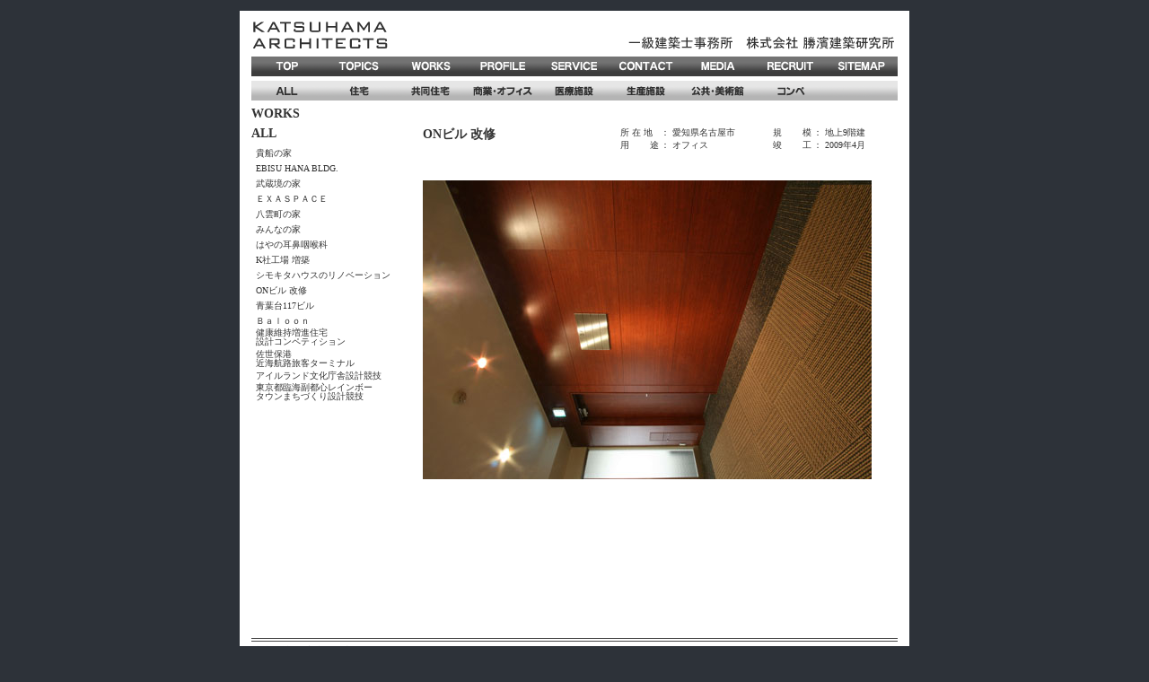

--- FILE ---
content_type: text/html
request_url: http://www.katsuhama-architects.com/works/all/origin.html
body_size: 15235
content:
<!DOCTYPE html PUBLIC "-//W3C//DTD XHTML 4.0 Transitional//EN" "http://www.w3.org/TR/xhtml1/DTD/xhtml1-transitional.dtd">
<html xmlns="http://www.w3.org/1999/xhtml"><!-- InstanceBegin template="/Templates/all.dwt" codeOutsideHTMLIsLocked="false" -->
<head>
<META content="IE=7.0000" http-equiv="X-UA-Compatible">
<meta http-equiv="Content-Type" content="text/html; charset=shift_jis" />
<!-- InstanceBeginEditable name="doctitle" -->
<title>ONビル 改修 ： 勝濱建築研究所</title>
<!-- InstanceEndEditable -->
<link href="../../kat.css" rel="stylesheet" type="text/css" />
<style type="text/css">
<!--
body {
    background-color: #2D3239;
	margin-top: 12px;
	margin-left: 0px;
	margin-right: 0px;
	margin-bottom: 12px;
}
-->
</style>
<script type="text/JavaScript">
<!--
function MM_preloadImages() { //v3.0
  var d=document; if(d.images){ if(!d.MM_p) d.MM_p=new Array();
    var i,j=d.MM_p.length,a=MM_preloadImages.arguments; for(i=0; i<a.length; i++)
    if (a[i].indexOf("#")!=0){ d.MM_p[j]=new Image; d.MM_p[j++].src=a[i];}}
}

function MM_findObj(n, d) { //v4.01
  var p,i,x;  if(!d) d=document; if((p=n.indexOf("?"))>0&&parent.frames.length) {
    d=parent.frames[n.substring(p+1)].document; n=n.substring(0,p);}
  if(!(x=d[n])&&d.all) x=d.all[n]; for (i=0;!x&&i<d.forms.length;i++) x=d.forms[i][n];
  for(i=0;!x&&d.layers&&i<d.layers.length;i++) x=MM_findObj(n,d.layers[i].document);
  if(!x && d.getElementById) x=d.getElementById(n); return x;
}

function MM_nbGroup(event, grpName) { //v6.0
  var i,img,nbArr,args=MM_nbGroup.arguments;
  if (event == "init" && args.length > 2) {
    if ((img = MM_findObj(args[2])) != null && !img.MM_init) {
      img.MM_init = true; img.MM_up = args[3]; img.MM_dn = img.src;
      if ((nbArr = document[grpName]) == null) nbArr = document[grpName] = new Array();
      nbArr[nbArr.length] = img;
      for (i=4; i < args.length-1; i+=2) if ((img = MM_findObj(args[i])) != null) {
        if (!img.MM_up) img.MM_up = img.src;
        img.src = img.MM_dn = args[i+1];
        nbArr[nbArr.length] = img;
    } }
  } else if (event == "over") {
    document.MM_nbOver = nbArr = new Array();
    for (i=1; i < args.length-1; i+=3) if ((img = MM_findObj(args[i])) != null) {
      if (!img.MM_up) img.MM_up = img.src;
      img.src = (img.MM_dn && args[i+2]) ? args[i+2] : ((args[i+1])? args[i+1] : img.MM_up);
      nbArr[nbArr.length] = img;
    }
  } else if (event == "out" ) {
    for (i=0; i < document.MM_nbOver.length; i++) {
      img = document.MM_nbOver[i]; img.src = (img.MM_dn) ? img.MM_dn : img.MM_up; }
  } else if (event == "down") {
    nbArr = document[grpName];
    if (nbArr)
      for (i=0; i < nbArr.length; i++) { img=nbArr[i]; img.src = img.MM_up; img.MM_dn = 0; }
    document[grpName] = nbArr = new Array();
    for (i=2; i < args.length-1; i+=2) if ((img = MM_findObj(args[i])) != null) {
      if (!img.MM_up) img.MM_up = img.src;
      img.src = img.MM_dn = (args[i+1])? args[i+1] : img.MM_up;
      nbArr[nbArr.length] = img;
  } }
}
//-->
</script>

<!-- InstanceBeginEditable name="head" --><!-- InstanceEndEditable -->
<script type="text/javascript">
<!--
function MM_swapImgRestore() { //v3.0
  var i,x,a=document.MM_sr; for(i=0;a&&i<a.length&&(x=a[i])&&x.oSrc;i++) x.src=x.oSrc;
}

function MM_swapImage() { //v3.0
  var i,j=0,x,a=MM_swapImage.arguments; document.MM_sr=new Array; for(i=0;i<(a.length-2);i+=3)
   if ((x=MM_findObj(a[i]))!=null){document.MM_sr[j++]=x; if(!x.oSrc) x.oSrc=x.src; x.src=a[i+2];}
}
//-->
</script>

</head>

<body onload="MM_preloadImages('../../image/navi/top2.gif','../../image/navi/top1.gif','../../image/navi/topics1.gif','../../image/navi/topics2.gif','../../image/navi/works1.gif','../../image/navi/works2.gif','../../image/navi/profile1.gif','../../image/navi/profile2.gif','../../image/navi/service1.gif','../../image/navi/service2.gif','../../image/navi/contact1.gif','../../image/navi/contact2.gif','../../image/navi/media1.gif','../../image/navi/media2.gif','../../image/navi/recruit1.gif','../../image/navi/recruit2.gif','../../image/navi/sitemap1.gif','../../image/navi/sitemap2.gif','../image/navi/all2.gif','../image/navi/house2.gif','../image/navi/housing2.gif','../image/navi/commerce2.gif','../image/navi/medical2.gif','../image/navi/factory2.gif','../image/navi/public2.gif','../image/navi/compe2.gif')">
<center>

<!--ヘッダーここから-->
  <table width="746" height="47" border="0" cellpadding="0" cellspacing="0" bgcolor="#FFFFFF">
    <tr>
      <td width="373" align="left" valign="middle"><a href="../../index.html"><img src="../../image/logo/englogo.gif" alt="KATSUHAMA ARCHITECTS" hspace="15" border="0" /></a></td>
      <td width="373" align="right" valign="bottom"><img src="../../image/logo/japlogo.gif" alt="一級建築士事務所　株式会社 勝濱建築研究所" width="300" height="20" hspace="15" border="0" /></td>
    </tr>
  </table>
<!--ヘッダーここまで-->  
  
<!--ナビゲーションバーここから-->
  <table width="746" height="22"  border="0" cellpadding="0" cellspacing="0" bgcolor="#FFFFFF" class="header1">
    <tr>
	  <td width="13"></td>
      <td><a href="../../index.html" target="_top" onclick="MM_nbGroup('down','group1','top','../../image/navi/top1.gif',1)" onmouseover="MM_nbGroup('over','top','../../image/navi/top2.gif','../../image/navi/top2.gif',1)" onmouseout="MM_nbGroup('out')"><img src="../../image/navi/top1.gif" alt="トップページ" name="top" border="0" id="top" onload="" /></a></td>
      <td><a href="../../topics/topics.html" target="_top" onclick="MM_nbGroup('down','group1','topics','../../image/navi/topics1.gif',1)" onmouseover="MM_nbGroup('over','topics','../../image/navi/topics2.gif','../../image/navi/topics2.gif',1)" onmouseout="MM_nbGroup('out')"><img src="../../image/navi/topics1.gif" alt="最新情報等のトピック一覧" name="topics" border="0" id="topics" onload="" /></a></td>
      <td><a href="../all.html" target="_top" onclick="MM_nbGroup('down','group1','works','../../image/navi/works1.gif',1)" onmouseover="MM_nbGroup('over','works','../../image/navi/works2.gif','../../image/navi/works2.gif',1)" onmouseout="MM_nbGroup('out')"><img src="../../image/navi/works1.gif" alt="作品紹介" name="works" border="0" id="works" onload="" /></a></td>
      <td><a href="../../profile/profile.html" target="_top" onclick="MM_nbGroup('down','group1','profile','../../image/navi/profile1.gif',1)" onmouseover="MM_nbGroup('over','profile','../../image/navi/profile2.gif','../../image/navi/profile2.gif',1)" onmouseout="MM_nbGroup('out')"><img src="../../image/navi/profile1.gif" alt="会社概要・案内図・代表者経歴" name="profile" border="0" id="profile" onload="" /></a></td>
      <td><a href="../../service/service.html" target="_top" onclick="MM_nbGroup('down','group1','service','../../image/navi/service1.gif',1)" onmouseover="MM_nbGroup('over','service','../../image/navi/service2.gif','../../image/navi/service2.gif',1)" onmouseout="MM_nbGroup('out')"><img src="../../image/navi/service1.gif" alt="POLICY（企業理念）、業務内容" name="service" border="0" id="service" onload="" /></a></td>
      <td><a href="../../contact/contact.html" target="_top" onclick="MM_nbGroup('down','group1','contact','../../image/navi/contact1.gif',1)" onmouseover="MM_nbGroup('over','contact','../../image/navi/contact2.gif','../../image/navi/contact2.gif',1)" onmouseout="MM_nbGroup('out')"><img src="../../image/navi/contact1.gif" alt="問い合わせ先" name="contact" border="0" id="contact" onload="" /></a></td>
      <td><a href="../../media/media.html" target="_top" onclick="MM_nbGroup('down','group1','media','../../image/navi/media1.gif',1)" onmouseover="MM_nbGroup('over','media','../../image/navi/media2.gif','../../image/navi/media2.gif',1)" onmouseout="MM_nbGroup('out')"><img src="../../image/navi/media1.gif" alt="作品掲載誌等のメディア情報" name="media" border="0" id="media" onload="" /></a></td>
      <td><a href="../../recruit/recruit.html" target="_top" onclick="MM_nbGroup('down','group1','recruit','../../image/navi/recruit1.gif',1)" onmouseover="MM_nbGroup('over','recruit','../../image/navi/recruit2.gif','../../image/navi/recruit2.gif',1)" onmouseout="MM_nbGroup('out')"><img src="../../image/navi/recruit1.gif" alt="スタッフ・オープンデスクの募集" name="recruit" border="0" id="recruit" onload="" /></a></td>
      <td><a href="../../sitemap/sitemap.html" target="_top" onclick="MM_nbGroup('down','group1','sitemap','../../image/navi/sitemap1.gif',1)" onmouseover="MM_nbGroup('over','sitemap','../../image/navi/sitemap2.gif','../../image/navi/sitemap2.gif',1)" onmouseout="MM_nbGroup('out')"><img src="../../image/navi/sitemap1.gif" alt="サイトマップ" name="sitemap" border="0" id="sitemap" onload="" /></a></td>
	  <td width="13"></td>
    </tr>
  </table>
<!--ナビゲーションバーここまで-->  
  
  
<!--メインここから-->
<!--WORKSナビゲーションバーここから-->
<table width="746" border="0" cellpadding="0" cellspacing="0" bgcolor="#FFFFFF" class="header1">
  <tr>
    <td width="13" rowspan="2">&nbsp;</td>
    <td><a href="../all.html" onmouseover="MM_swapImage('alll','','../image/navi/all2.gif',1)" onmouseout="MM_swapImgRestore()"><img src="../image/navi/all1.gif" alt="全作品" name="alll" width="80" height="22" border="0" id="alll" /></a></td>
    <td><a href="../house.html" onmouseover="MM_swapImage('house','','../image/navi/house2.gif',1)" onmouseout="MM_swapImgRestore()"><img src="../image/navi/house1.gif" alt="住宅" name="house" width="80" height="22" border="0" id="house" /></a></td>
    <td><a href="../housing.html" onmouseover="MM_swapImage('housing','','../image/navi/housing2.gif',1)" onmouseout="MM_swapImgRestore()"><img src="../image/navi/housing1.gif" alt="共同住宅" name="housing" width="80" height="22" border="0" id="housing" /></a></td>
    <td><a href="../commerce.html" onmouseover="MM_swapImage('commerce','','../image/navi/commerce2.gif',1)" onmouseout="MM_swapImgRestore()"><img src="../image/navi/commerce1.gif" alt="商業･オフィス" name="commerce" width="80" height="22" border="0" id="commerce" /></a></td>
    <td><a href="../medical.html" onmouseover="MM_swapImage('medical','','../image/navi/medical2.gif',1)" onmouseout="MM_swapImgRestore()"><img src="../image/navi/medical1.gif" alt="医療施設" name="medical" width="80" height="22" border="0" id="medical" /></a></td>
    <td><a href="../factory.html" onmouseover="MM_swapImage('factory','','../image/navi/factory2.gif',1)" onmouseout="MM_swapImgRestore()"><img src="../image/navi/factory1.gif" alt="生産施設" name="factory" width="80" height="22" border="0" id="factory" /></a></td>
    <td><a href="../public.html" onmouseover="MM_swapImage('public','','../image/navi/public2.gif',1)" onmouseout="MM_swapImgRestore()"><img src="../image/navi/public1.gif" alt="公共･美術館" name="public" width="80" height="22" border="0" id="public" /></a></td>
    <td><a href="../compe.html" onmouseover="MM_swapImage('compe','','../image/navi/compe2.gif',1)" onmouseout="MM_swapImgRestore()"><img src="../image/navi/compe1.gif" alt="コンペ" name="compe" width="80" height="22" border="0" id="compe" /></a></td>
    <td><img src="../image/navi/blank2.gif" width="80" height="22" /></td>
    <td width="13" rowspan="2">&nbsp;</td>
  </tr>
  <tr>
    <td class="categoryworks" colspan="9">WORKS</td>
  </tr>
</table>
<!--WORKSナビゲーションバーここまで-->

<!--メインコンテンツここから-->

<table width="746" height="570" border="0" cellpadding="0" cellspacing="0" bgcolor="#FFFFFF">
  <tr align="left">
    <td width="204" valign="top">
	
<!--リストここから-->
<div class="worklist1">ALL</div>
<div class="worklist2">
<a href="kifune.html">貴船の家</a><br />
<a href="ebisu.html">EBISU HANA BLDG.</a><br />
<a href="musashisakai.html">武蔵境の家</a><br />
<a href="exa.html">ＥＸＡＳＰＡＣＥ</a><br />
<a href="yagumo.html">八雲町の家</a><br />
<a href="minna.html">みんなの家</a><br />
<a href="hayano.html">はやの耳鼻咽喉科</a><br />
<a href="kfactory.html">K社工場 増築</a><br />
<a href="shimokita.html">シモキタハウスのリノベーション</a><br />
<a href="origin.html">ONビル 改修</a><br />
<a href="aobadai.html">青葉台117ビル</a><br />
<a href="baloon.html">Ｂａｌｏｏｎ</a><br />
<div class="worklist3"><a href="kenko.html">健康維持増進住宅<br />
設計コンペティション</a></div>
<div class="worklist4"><a href="sasebo.html">佐世保港<br />
近海航路旅客ターミナル</a></div>
<a href="ireland.html">アイルランド文化庁舎設計競技</a>
<div class="worklist4"><a href="rainbow.html">東京都臨海副都心レインボー<br />
タウンまちづくり設計競技</a></div>
</div>
<!--リストここまで-->
</td>

    <td width="542" valign="top"><!-- InstanceBeginEditable name="contents2" -->
	
<!--作品ここから--><!-- #BeginLibraryItem "/Library/origin.lbi" --><table width="542" height="570" border="0" cellpadding="0" cellspacing="0" bgcolor="#FFFFFF">
  <tr>
    <td width="220" height="60" align="left" valign="top" class="eachworks1">ONビル 改修</td>
    <td width="45" align="left" valign="top" class="eachworks2">所  在  地<br />
      用　　  途</td>
      <td width="125" align="left" valign="top" class="eachworks2">： 愛知県名古屋市<br />
： オフィス</td>
      <td width="45" align="left" valign="top" class="eachworks2">規　　  模<br />
    竣　　  工</td>
      <td width="107" align="left" valign="top" class="eachworks2"><span class="works4">： 地上9階建<br />
      ： 2009年4月</span></td>
  </tr>
  <tr>
    <td colspan="5" align="left" valign="top">
        <div class="worksphoto" align="center"><img src="../image/works/origin/img01.jpg" /></div>
</td></tr>
</table><!-- #EndLibraryItem --><!--作品ここまで-->

    <!-- InstanceEndEditable --></td>
  </tr>
</table>

<!--メインコンテンツここまで-->
<!--メインここまで-->

<!--フッターここから-->
  <table width="746" border="0" cellpadding="0" cellspacing="0" bgcolor="#FFFFFF">
    <tr>
      <td width="13">&nbsp;</td>
      <td width="420"  height="48"align="left" valign="top" class="footer1"><div>株式会社 勝濱建築研究所　　TEL：052-709-7225 / FAX：052-709-7226</div>
<div class="footer3">〒465-0093　愛知県名古屋市名東区一社1-143 シャロン一社4C<br />
〒106-0032　東京都港区六本木5-13-14 メゾン麻布105 一級建築士事務所71内 </div></td>
      <td width="300" align="right" valign="top" class="footer1">
Last up date 
  <script type="text/javascript" src="../../last.cgi?js"></script><br />
This web site is designed by Katsuhama Arechitects. <br />
&copy; 2017 Katsuhama Architects Co., Ltd. All Rights Reserved.</td>
      <td width="13">&nbsp;</td>
    </tr>
  </table>
<!--フッターここまで-->

</center>

<script type="text/javascript">
<!--
document.write("<img src='http://www.katsuhama-architects.com/acs/acclog.cgi?");
document.write("referrer="+document.referrer+"&");
document.write("width="+screen.width+"&");
document.write("height="+screen.height+"&");
document.write("color="+screen.colorDepth+"'>");
// -->
</script>

<script type="text/javascript" src="http://i.yimg.jp/images/analytics/js/ywa.js"></script>
<script type="text/javascript">
var YWATracker = YWA.getTracker("1000113478766");
YWATracker.addExcludeProtocol("file:");
YWATracker.submit();
</script>
<noscript>
<div><img src="http://by.analytics.yahoo.co.jp/p.pl?a=1000113478766&js=no" width="1" height="1" alt="" /></div>
</noscript>
 
</body>
<!-- InstanceEnd --></html>


--- FILE ---
content_type: text/css
request_url: http://www.katsuhama-architects.com/kat.css
body_size: 7161
content:
a:link {
	color: #333333;
	text-decoration: none;
}
a:visited {
	text-decoration: none;
	color: #333333;
}
a:hover {
	text-decoration: underline;
	color: #999999;
}
a:active {
	text-decoration: none;
	color: #999999;
}
.footer1 {
	font-family: "ＭＳ Ｐゴシック", Osaka, "ヒラギノ角ゴ Pro W3";
	font-size: 11px;
	border-top-width: 4px;
	border-top-style: double;
	border-top-color: #484848;
	color: #333333;
	line-height: 120%;
	padding-top: 4px;
}
.footer2 {
	font-family: "ＭＳ Ｐゴシック", Osaka, "ヒラギノ角ゴ Pro W3";
	font-size: 11px;
	color: #333333;
	line-height: 120%;
	width: 90px;
	float: left;
}
.footer3 {
	font-family: "ＭＳ Ｐゴシック", Osaka, "ヒラギノ角ゴ Pro W3";
	font-size: 11px;
	color: #333333;
	line-height: 120%;
}
.worklist1 {
	font-family: "ＭＳ Ｐゴシック", Osaka, "ヒラギノ角ゴ Pro W3";
	font-size: 14px;
	padding-left: 13px;
	color: #333333;
	font-weight: bold;
}
.worklist2 {
	font-family: "ＭＳ Ｐゴシック", Osaka, "ヒラギノ角ゴ Pro W3";
	font-size: 10px;
	color: #333333;
	padding-top: 5px;
	padding-left: 18px;
	line-height: 170%;

}
.eachworks1 {
	font-family: "ＭＳ Ｐゴシック", Osaka, "ヒラギノ角ゴ Pro W3";
	font-size: 14px;
	color: #333333;
	font-weight: bold;
}
.top1 {
	font-family: "ＭＳ Ｐゴシック", Osaka, "ヒラギノ角ゴ Pro W3";
	font-size: 14px;
	color: #333333;
}
.top2 {
	font-family: "ＭＳ Ｐゴシック", Osaka, "ヒラギノ角ゴ Pro W3";
	color: #333333;
	padding-top: 10px;
	font-size: 12px;
	line-height: 140%;
	padding-left: 5px;
}
.header1 {
	border-bottom-width: 1px;
	border-bottom-style: solid;
	border-bottom-color: #FFFFFF;
}
.table1 {
	font-family: "ＭＳ Ｐゴシック", Osaka, "ヒラギノ角ゴ Pro W3";
	font-size: 12px;
	color: #333333;
	line-height: 150%;
}
.works1 {
	font-family: "ＭＳ Ｐゴシック", Osaka, "ヒラギノ角ゴ Pro W3";
	font-size: 14px;
	color: #333333;
	font-weight: bold;
}
.works2 {
	font-family: "ＭＳ Ｐゴシック", Osaka, "ヒラギノ角ゴ Pro W3";
	font-size: 10px;
	line-height: 130%;
	padding-left: 5px;
	padding-top: 5px;
	color: #333333;
}
.works3 {
	font-family: "ＭＳ Ｐゴシック", Osaka, "ヒラギノ角ゴ Pro W3";
	font-size: 10px;
	font-weight: normal;
	color: #333333;
	vertical-align: bottom;
}
.eachworks3 {
	font-family: "ＭＳ Ｐゴシック", Osaka, "ヒラギノ角ゴ Pro W3";
	font-size: 12px;
	color: #333333;
	padding-bottom: 15px;
	line-height: 130%;
}
.eachworks2 {
	font-family: "ＭＳ Ｐゴシック", Osaka, "ヒラギノ角ゴ Pro W3";
	font-size: 10px;
	line-height: 14px;
	color: #333333;
}
.contact1 {
	font-family: "ＭＳ Ｐゴシック", Osaka, "ヒラギノ角ゴ Pro W3";
	font-size: 14px;
	font-weight: bold;
	color: #333333;
	padding-left: 50px;
	padding-top: 25px;
	padding-bottom: 10px;
}
.contact2 {
	font-family: "ＭＳ Ｐゴシック", Osaka, "ヒラギノ角ゴ Pro W3";
	font-size: 12px;
	line-height: 150%;
	color: #333333;
	padding-left: 50px;
}
.contact3 {
	font-family: "ＭＳ Ｐゴシック", Osaka, "ヒラギノ角ゴ Pro W3";
	font-size: 12px;
	color: #333333;
}
.worklist3 {
	font-family: "ＭＳ Ｐゴシック", Osaka, "ヒラギノ角ゴ Pro W3";
	font-size: 10px;
	line-height: 100%;
	color: #333333;
	vertical-align: top;
	padding-bottom: 4px;
}
.worksphoto {
	width: 500px;
}
.scroll {
scrollbar-track-color:#ffffff;
scrollbar-face-color:#ffffff;
scrollbar-arrow-color:#999999;
scrollbar-shadow-color:#ffffff;
scrollbar-highlight-color:#ffffff;
scrollbar-darkshadow-color:#999999;
scrollbar-3dlight-color:#999999; 
}
.works4 {
	font-family: "ＭＳ Ｐゴシック", Osaka, "ヒラギノ角ゴ Pro W3";
	font-size: 10px;
	line-height: 130%;
	color: #333333;
	padding-top:5px;
}
hr {
	color: #CCCCCC;
}
.sitemap1 {
	font-family: "ＭＳ Ｐゴシック", Osaka, "ヒラギノ角ゴ Pro W3";
	font-size: 14px;
	line-height: 300%;
	font-weight: bold;
	color: #333333;
	padding-top: 10px;
}
.sitemap2 {
	font-family: "ＭＳ Ｐゴシック", Osaka, "ヒラギノ角ゴ Pro W3";
	font-size: 14px;
	line-height: 300%;
	color: #333333;
	padding-top: 10px;
}
.profile1 {
	font-family: "ＭＳ Ｐゴシック", Osaka, "ヒラギノ角ゴ Pro W3";
	font-size: 14px;
	font-weight: bold;
	color: #333333;
	padding-top: 25px;
}
.profile2 {
	font-family: "ＭＳ Ｐゴシック", Osaka, "ヒラギノ角ゴ Pro W3";
	font-size: 14px;
	font-weight: bold;
	color: #333333;
	padding-top: 25px;
	padding-bottom: 7px;
}
.profile3 {
	font-family: "ＭＳ Ｐゴシック", Osaka, "ヒラギノ角ゴ Pro W3";
	font-size: 12px;
	line-height: 150%;
	color: #333333;
}
.recruit1 {
	font-family: "ＭＳ Ｐゴシック", Osaka, "ヒラギノ角ゴ Pro W3";
	font-size: 14px;
	font-weight: bold;
	color: #333333;
	padding-top: 25px;
	padding-left: 50px;
	padding-bottom: 10px;
}
.recruit2 {
	font-family: "ＭＳ Ｐゴシック", Osaka, "ヒラギノ角ゴ Pro W3";
	font-size: 12px;
	font-weight: bold;
	color: #333333;
	padding-top: 25px;
	padding-bottom: 10px;
	padding-left: 70px;
}
.recruit4 {
	font-family: "ＭＳ Ｐゴシック", Osaka, "ヒラギノ角ゴ Pro W3";
	font-size: 12px;
	font-weight: bold;
	color: #FF6600;
	padding-bottom: 10px;
	padding-left: 50px;
}
.recruit3 {
	font-family: "ＭＳ Ｐゴシック", Osaka, "ヒラギノ角ゴ Pro W3";
	font-size: 12px;
	line-height: 150%;
	color: #333333;
	padding-left: 50px;
}
.service1 {
	font-family: "ＭＳ Ｐゴシック", Osaka, "ヒラギノ角ゴ Pro W3";
	font-size: 12px;
	color: #333333;
	padding-top: 15px;
	padding-left: 70px;
	line-height: 150%;
}
.worklist4 {
	font-family: "ＭＳ Ｐゴシック", Osaka, "ヒラギノ角ゴ Pro W3";
	font-size: 10px;
	line-height: 100%;
	color: #333333;
}
.works5 {
	font-family: "ＭＳ Ｐゴシック", Osaka, "ヒラギノ角ゴ Pro W3";
	font-size: 12px;
	font-weight: bold;
	color: #FF6600;
	padding-top:3px;
}
.eachworks4 {
	font-family: "ＭＳ Ｐゴシック", Osaka, "ヒラギノ角ゴ Pro W3";
	font-size: 12px;
	font-weight: bold;
	color: #FF6600;
	padding-top: 3px;
	line-height: 100%;
}
.eachworks5 {
	font-family: "ＭＳ Ｐゴシック", Osaka, "ヒラギノ角ゴ Pro W3";
	font-size: 12px;
	font-weight: normal;
	color: #333333;
	padding-top: 1px;
}
.profile4 {
	font-family: "ＭＳ Ｐゴシック", Osaka, "ヒラギノ角ゴ Pro W3";
	font-size: 12px;
	color: #333333;
	padding-bottom: 7px;
}
.top3 {
	font-family: "ＭＳ Ｐゴシック", Osaka, "ヒラギノ角ゴ Pro W3";
	font-size: 12px;
	line-height: 180%;
	color: #333333;
	padding-top: 10px;
	padding-left: 5px;
}
.category {
	font-family: "ＭＳ Ｐゴシック", Osaka, "ヒラギノ角ゴ Pro W3";
	font-size: 14px;
	font-weight: bold;
	color: #333333;
	text-align: left;
	padding-top: 3px;
}
.category2 {
	font-family: "ＭＳ Ｐゴシック", Osaka, "ヒラギノ角ゴ Pro W3";
	font-size: 14px;
	font-weight: bold;
	color: #333333;
	text-align: left;
	padding-top: 3px;
	padding-bottom: 28px;
}
.works6 {
	font-family: "ＭＳ Ｐゴシック", Osaka, "ヒラギノ角ゴ Pro W3";
	font-size: 12px;
	color: #333333;
	font-weight: normal;
	padding-top:1px;
}
.categoryworks {
	font-family: "ＭＳ Ｐゴシック", Osaka, "ヒラギノ角ゴ Pro W3";
	font-size: 14px;
	font-weight: bold;
	color: #333333;
	text-align: left;
	padding-top: 3px;
	padding-bottom: 5px;
}
.contact4 {
	font-family: "ＭＳ Ｐゴシック", Osaka, "ヒラギノ角ゴ Pro W3";
	font-size: 12px;
	line-height: 150%;
	color: #333333;
}
.contact5 {
	font-family: "ＭＳ Ｐゴシック", Osaka, "ヒラギノ角ゴ Pro W3";
	font-size: 12px;
	font-weight: bold;
	color: #333333;
	padding-top: 25px;
	padding-bottom: 10px;
	padding-left: 70px;
}


--- FILE ---
content_type: text/javascript
request_url: http://www.katsuhama-architects.com/last.cgi?js
body_size: 40
content:
document.write('2017-04-25');